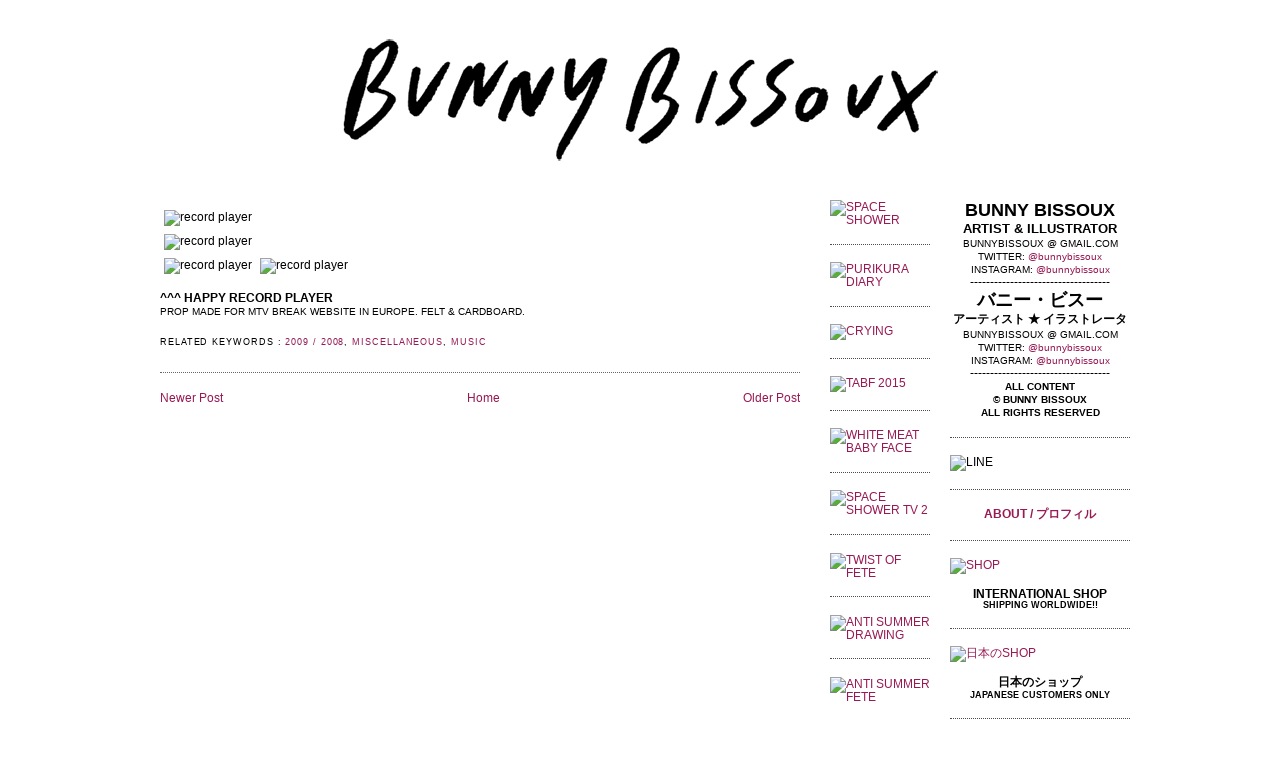

--- FILE ---
content_type: text/html; charset=UTF-8
request_url: http://www.bunnybissouxart.com/2010/01/happy-record-player-prop-made-for-mtv.html
body_size: 11692
content:
<!DOCTYPE html>
<html xmlns='http://www.w3.org/1999/xhtml' xmlns:b='http://www.google.com/2005/gml/b' xmlns:data='http://www.google.com/2005/gml/data' xmlns:expr='http://www.google.com/2005/gml/expr'>
<head>
<link href='https://www.blogger.com/static/v1/widgets/55013136-widget_css_bundle.css' rel='stylesheet' type='text/css'/>
<meta content='text/html; charset=UTF-8' http-equiv='Content-Type'/>
<meta content='blogger' name='generator'/>
<link href='http://www.bunnybissouxart.com/favicon.ico' rel='icon' type='image/x-icon'/>
<link href='http://www.bunnybissouxart.com/2010/01/happy-record-player-prop-made-for-mtv.html' rel='canonical'/>
<!--Can't find substitution for tag [blog.ieCssRetrofitLinks]-->
<link href='http://www.wonderleague.co.uk/aabbart/mtv4.jpg' rel='image_src'/>
<meta content='http://www.bunnybissouxart.com/2010/01/happy-record-player-prop-made-for-mtv.html' property='og:url'/>
<meta content='BUNNY BISSOUX ART' property='og:title'/>
<meta content='    ^^^ HAPPY RECORD PLAYER  PROP MADE FOR MTV BREAK WEBSITE IN EUROPE. FELT &amp; CARDBOARD.' property='og:description'/>
<meta content='https://lh3.googleusercontent.com/blogger_img_proxy/AEn0k_vXY2nBtT4V6tRzzKjuaql6e2pdrZWE37j-qkhme3lK4mQcQEQYQrYMQEKjCnEsWxVZimKOmmeKONt2zzMb-TC_ljaiGEQeARcsh9OR_WgTpXY=w1200-h630-p-k-no-nu' property='og:image'/>
<title>BUNNY BISSOUX ART</title>
<style id='page-skin-1' type='text/css'><!--
/*
-----------------------------------------------
Blogger Template Style
Name:		Minibox
Designer:	James William
URL:		www.2600degrees.com
Date:		26 May 2008
Based on:	Minima
By:			Douglas Bowman
Of:			www.stopdesign.com
----------------------------------------------- */
/* Variable definitions
====================
<Variable name="bgcolor" description="Page Background Color"
type="color" default="#135">
<Variable name="textcolor" description="Text Color"
type="color" default="#ccc">
<Variable name="linkcolor" description="Link Color"
type="color" default="#9bd">
<Variable name="pagetitlecolor" description="Title Color"
type="color" default="#eee">
<Variable name="descriptioncolor" description="Blog Description Color"
type="color" default="#79b">
<Variable name="titlecolor" description="Post Title Color"
type="color" default="#fc6">
<Variable name="bordercolor" description="Border Color"
type="color" default="#468">
<Variable name="sidebarcolor" description="Sidebar Title Color"
type="color" default="#579">
<Variable name="sidebartextcolor" description="Sidebar Text Color"
type="color" default="#ccc">
<Variable name="visitedlinkcolor" description="Visited Link Color"
type="color" default="#a7a">
<Variable name="bodyfont" description="Text Font"
type="font" default="normal normal 100% 'Trebuchet MS',Trebuchet,Verdana,Sans-serif">
<Variable name="headerfont" description="Sidebar Title Font"
type="font"
default="normal bold 78% 'Trebuchet MS',Trebuchet,Arial,Verdana,Sans-serif">
<Variable name="pagetitlefont" description="Blog Title Font"
type="font"
default="normal bold 200% 'Trebuchet MS',Trebuchet,Verdana,Sans-serif">
<Variable name="descriptionfont" description="Blog Description Font"
type="font"
default="normal normal 78% 'Trebuchet MS', Trebuchet, Verdana, Sans-serif">
<Variable name="postfooterfont" description="Post Footer Font"
type="font"
default="normal normal 78% 'Trebuchet MS', Trebuchet, Verdana, Sans-serif">
*/
#navbar {
height: 0px;
visibility: hidden;
display: none;
}
body {
background:#ffffff;
margin:0;
color:#000000;
font: x-small normal normal 90% 'Trebuchet MS',Trebuchet,Verdana,Sans-serif;
font-size/* */:/**/small;
font-size: /**/small;
text-align: center;
}
a:link {
color:#971A54;
text-decoration:none;
}
a:visited {
color:#6A143C;
text-decoration:none;
}
a:hover {
color:#4c4c4c;
text-decoration:underline;
}
a img {
border-width:0;
}
/* Header
-----------------------------------------------
*/
#header-wrapper {
width:978px;
margin:0 auto 10px;
}
#header-inner {
background-position: left;
margin-left: auto;
margin-right: auto;
}
#header {
margin: 5px;
text-align: left;
color:#000000;
}
#header h1 {
margin:5px 5px 0;
padding:15px 20px .25em;
line-height:1.2em;
text-transform:uppercase;
letter-spacing:.2em;
font: normal bold 200% 'Trebuchet MS',Trebuchet,Verdana,Sans-serif;
}
#header a {
color:#000000;
text-decoration:none;
}
#header a:hover {
color:#000000;
}
#header .description {
margin:0 5px 5px;
padding:0 20px 15px;
max-width:900px;
text-transform:uppercase;
letter-spacing:.2em;
line-height: 1.4em;
font: normal normal 78% 'Trebuchet MS', Trebuchet, Verdana, Sans-serif;
color: #000000;
}
#header img {
margin-left: auto;
margin-right: auto;
}
/* Outer-Wrapper
----------------------------------------------- */
#outer-wrapper {
width: 1000px;
margin: 0 auto;
padding: 10px 0px;
text-align: left;
font: normal normal 90% 'Trebuchet MS',Trebuchet,Verdana,Sans-serif;
}
#main-wrapper {
width: 640px;
margin: 0 10px 0;
}
#left-sidebar-wrapper {
width: 100px;
}
#right-sidebar-wrapper{
width: 180px;
}
#main-wrapper, #left-sidebar-wrapper, #right-sidebar-wrapper {
word-wrap: break-word; /* fix for long text breaking sidebar float in IE */
overflow: hidden;     /* fix for long non-text content breaking IE sidebar float */
}
#left-sidebar-wrapper, #main-wrapper {
float: left;
}
#right-sidebar-wrapper {
float: right;
}
.crosscol {
text-align: center;
margin: 10px;
}
/* Headings
----------------------------------------------- */
h2 {
margin:1.5em 0 .75em;
font:normal bold 78% 'Trebuchet MS',Trebuchet,Arial,Verdana,Sans-serif;
line-height: 1.4em;
text-transform:uppercase;
letter-spacing:.2em;
color:#000000;
}
/* Posts
-----------------------------------------------
*/
h2.date-header {
margin:1.5em 0 .5em;
}
.post-wrapper {
padding: 5px 10px;
}
.post {
margin:.5em 0 1.5em;
padding-bottom:1.5em;
border-bottom:1px dotted #666666
}
.post h3 {
margin:.25em 0 0;
padding:0 0 4px;
font-size:100%;
font-weight:normal;
line-height:1.4em;
color:#4c4c4c;
}
.post h3 a, .post h3 a:visited, .post h3 strong {
display:block;
text-decoration:none;
color:#4c4c4c;
font-weight:bold;
}
.post h3 strong, .post h3 a:hover {
color:#000000;
}
.post p {
margin:0 0 .75em;
line-height:1.6em;
}
.post-footer {
margin: .75em 0;
color:#000000;
text-transform:uppercase;
letter-spacing:.1em;
font: normal normal 78% 'Trebuchet MS', Trebuchet, Verdana, Sans-serif;
line-height: 1.4em;
}
.comment-link {
margin-left:.6em;
}
.post img {
padding:4px;
}
.post blockquote {
margin:1em 20px;
}
.post blockquote p {
margin:.75em 0;
}
/* Comments
----------------------------------------------- */
#comments h4 {
margin:1em 0;
font-weight: bold;
line-height: 1.4em;
text-transform:uppercase;
letter-spacing:.2em;
color: #000000;
}
#comments-block {
margin:1em 0 1.5em;
line-height:1.6em;
}
#comments-block .comment-author {
margin:.5em 0;
}
#comments-block .comment-body {
margin:.25em 0 0;
}
#comments-block .comment-footer {
margin:-.25em 0 2em;
line-height: 1.4em;
text-transform:uppercase;
letter-spacing:.1em;
}
#comments-block .comment-body p {
margin:0 0 .75em;
}
.deleted-comment {
font-style:italic;
color:gray;
}
.feed-links {
clear: both;
line-height: 2.5em;
}
#blog-pager-newer-link {
float: left;
}
#blog-pager-older-link {
float: right;
}
#blog-pager {
text-align: center;
}
/* Sidebar Content
----------------------------------------------- */
.left-sidebar-wrapper, .right-sidebar-wrapper  {
color: #999999;
line-height: 1.5em;
}
.sidebar {
padding: 5px 10px;
}
.sidebar ul {
list-style:none;
margin:0 0 0;
padding:0 0 0;
}
.sidebar li {
margin:0;
padding:0 0 .25em 15px;
text-indent:-15px;
line-height:1.5em;
}
.sidebar .widget, .main .widget {
border-bottom:1px dotted #4c4c4c;
margin:0 0 1.5em;
padding:0 0 1.5em;
}
.main .Blog {
border-bottom-width: 0;
}
/* Profile
----------------------------------------------- */
.profile-img {
float: left;
margin: 0 5px 5px 0;
padding: 4px;
}
.profile-data {
margin:0;
text-transform:uppercase;
letter-spacing:.1em;
font: normal normal 78% 'Trebuchet MS', Trebuchet, Verdana, Sans-serif;
color: #000000;
font-weight: bold;
line-height: 1.6em;
}
.profile-datablock {
margin:.5em 0 .5em;
}
.profile-textblock {
margin: 0.5em 0;
line-height: 1.6em;
}
.profile-link {
font: normal normal 78% 'Trebuchet MS', Trebuchet, Verdana, Sans-serif;
text-transform: uppercase;
letter-spacing: .1em;
}
/* Footer
----------------------------------------------- */
#footer {
width: 958px;
clear:both;
margin: 0 auto;
padding-top:15px;
line-height: 1.6em;
text-transform:uppercase;
letter-spacing:.1em;
text-align: center;
}
.fineprint {
font-size: 80%;
}
/** Page structure tweaks for layout editor wireframe */
body#layout #header {
margin-left: 0px;
margin-right: 0px;
}

--></style>
<link href='http://www.wonderleague.co.uk/aabbart/bk.png' rel='shortcut icon'/>
<link href='http://www.wonderleague.co.uk/aabbart/bk.png' rel='icon'/>
<link href='https://www.blogger.com/dyn-css/authorization.css?targetBlogID=4252818124536704917&amp;zx=4e46e838-b749-48ab-a604-45e86a7b07d5' media='none' onload='if(media!=&#39;all&#39;)media=&#39;all&#39;' rel='stylesheet'/><noscript><link href='https://www.blogger.com/dyn-css/authorization.css?targetBlogID=4252818124536704917&amp;zx=4e46e838-b749-48ab-a604-45e86a7b07d5' rel='stylesheet'/></noscript>
<meta name='google-adsense-platform-account' content='ca-host-pub-1556223355139109'/>
<meta name='google-adsense-platform-domain' content='blogspot.com'/>

</head>
<body>
<div class='navbar section' id='navbar'><div class='widget Navbar' data-version='1' id='Navbar1'><script type="text/javascript">
    function setAttributeOnload(object, attribute, val) {
      if(window.addEventListener) {
        window.addEventListener('load',
          function(){ object[attribute] = val; }, false);
      } else {
        window.attachEvent('onload', function(){ object[attribute] = val; });
      }
    }
  </script>
<div id="navbar-iframe-container"></div>
<script type="text/javascript" src="https://apis.google.com/js/platform.js"></script>
<script type="text/javascript">
      gapi.load("gapi.iframes:gapi.iframes.style.bubble", function() {
        if (gapi.iframes && gapi.iframes.getContext) {
          gapi.iframes.getContext().openChild({
              url: 'https://www.blogger.com/navbar/4252818124536704917?po\x3d8554075139518339465\x26origin\x3dhttp://www.bunnybissouxart.com',
              where: document.getElementById("navbar-iframe-container"),
              id: "navbar-iframe"
          });
        }
      });
    </script><script type="text/javascript">
(function() {
var script = document.createElement('script');
script.type = 'text/javascript';
script.src = '//pagead2.googlesyndication.com/pagead/js/google_top_exp.js';
var head = document.getElementsByTagName('head')[0];
if (head) {
head.appendChild(script);
}})();
</script>
</div></div>
<div id='outer-wrapper'><div id='wrap2'>
<!-- skip links for text browsers -->
<span id='skiplinks' style='display:none;'>
<a href='#main'>skip to main </a> |
<a href='#sidebar1'>skip to left sidebar</a>
<a href='#sidebar2'>skip to right sidebar</a>
</span>
<!-- start header-wrapper -->
<div id='header-wrapper'>
<div class='header section' id='header'><div class='widget Header' data-version='1' id='Header1'>
<div id='header-inner'>
<a href='http://www.bunnybissouxart.com/' style='display: block'>
<img alt='BUNNY BISSOUX ART' height='170px; ' id='Header1_headerimg' src='https://blogger.googleusercontent.com/img/b/R29vZ2xl/AVvXsEhkNeatUzu5WST1WQk6RgAcUFElQLFPOY4wbHBcKDn9iIEpCcTV8RgnTiqZFq4JTyRBGX5uY500-xdNQxR-1mnVX_KMAs6XXK7hYW3u9YhZI4wslTgvjmg39GwqY_Q3Cua0xi9kPm2NSLFR/s1600/bb-logo-2018.png' style='display: block' width='653px; '/>
</a>
</div>
</div></div>
</div>
<!-- end header-wrapper -->
<!-- start content-wrapper -->
<div id='content-wrapper'>
<!-- start crosscol-wrapper -->
<div id='crosscol-wrapper' style='crosscol'>
<div class='crosscol no-items section' id='crosscol'></div>
</div>
<!-- end crosscol-wrapper -->
<!-- start main-wrapper -->
<div class='post-wrapper' id='main-wrapper'>
<div class='main section' id='main'><div class='widget Blog' data-version='1' id='Blog1'>
<div class='blog-posts hfeed'>

          <div class="date-outer">
        

          <div class="date-posts">
        
<div class='post-outer'>
<div class='post hentry uncustomized-post-template' itemprop='blogPost' itemscope='itemscope' itemtype='http://schema.org/BlogPosting'>
<meta content='http://www.wonderleague.co.uk/aabbart/mtv4.jpg' itemprop='image_url'/>
<meta content='4252818124536704917' itemprop='blogId'/>
<meta content='8554075139518339465' itemprop='postId'/>
<a name='8554075139518339465'></a>
<div class='post-header'>
<div class='post-header-line-1'></div>
</div>
<div class='post-body entry-content' id='post-body-8554075139518339465' itemprop='description articleBody'>
<img alt="record player" src="http://www.wonderleague.co.uk/aabbart/mtv4.jpg" /><br />
<img alt="record player" src="http://www.wonderleague.co.uk/aabbart/mtv3.jpg" /><br />
<img alt="record player" src="http://www.wonderleague.co.uk/aabbart/mtv.jpg" /><img alt="record player" src="http://www.wonderleague.co.uk/aabbart/mtv2.jpg" /><br />
<br />
<b>^^^ HAPPY RECORD PLAYER</b><br />
<span style="font-size: x-small;">PROP MADE FOR MTV BREAK WEBSITE IN EUROPE. FELT &amp; CARDBOARD.</span>
<div style='clear: both;'></div>
</div>
<div class='post-footer'>
<div class='post-footer-line post-footer-line-1'>
<span class='post-author vcard'>
</span>
<span class='post-timestamp'>
</span>
<span class='post-comment-link'>
</span>
<span class='post-icons'>
</span>
<div class='post-share-buttons goog-inline-block'>
</div>
</div>
<div class='post-footer-line post-footer-line-2'>
<span class='post-labels'>
RELATED KEYWORDS :
<a href='http://www.bunnybissouxart.com/search/label/2009%20%2F%202008' rel='tag'>2009 / 2008</a>,
<a href='http://www.bunnybissouxart.com/search/label/MISCELLANEOUS' rel='tag'>MISCELLANEOUS</a>,
<a href='http://www.bunnybissouxart.com/search/label/MUSIC' rel='tag'>MUSIC</a>
</span>
</div>
<div class='post-footer-line post-footer-line-3'>
<span class='post-location'>
</span>
</div>
</div>
</div>
<div class='comments' id='comments'>
<a name='comments'></a>
</div>
</div>

        </div></div>
      
</div>
<div class='blog-pager' id='blog-pager'>
<span id='blog-pager-newer-link'>
<a class='blog-pager-newer-link' href='http://www.bunnybissouxart.com/2010/01/graduate-show-my-exhibition-as-part-of.html' id='Blog1_blog-pager-newer-link' title='Newer Post'>Newer Post</a>
</span>
<span id='blog-pager-older-link'>
<a class='blog-pager-older-link' href='http://www.bunnybissouxart.com/2010/01/stag-costume-owl-costume-handmade-from.html' id='Blog1_blog-pager-older-link' title='Older Post'>Older Post</a>
</span>
<a class='home-link' href='http://www.bunnybissouxart.com/'>Home</a>
</div>
<div class='clear'></div>
<div class='post-feeds'>
</div>
</div></div>
</div>
<!-- end main-wrapper -->
<!-- start left-sidebar-wrapper -->
<div class='sidebar' id='left-sidebar-wrapper'>
<div class='sidebar1 section' id='sidebar1'><div class='widget HTML' data-version='1' id='HTML139'>
<div class='widget-content'>
<a href="http://www.bunnybissouxart.com/2015/12/space-shower-tv.html"><img src="http://www.wonderleague.co.uk/aabbart/ss_wall_3_thumb.jpg" alt="SPACE SHOWER" /></a>
</div>
<div class='clear'></div>
</div><div class='widget HTML' data-version='1' id='HTML136'>
<div class='widget-content'>
<a href="http://www.bunnybissouxart.com/2015/10/girlstrend-magazine-vol.html"><img src="http://www.wonderleague.co.uk/aabbart/GT_puri_thumb.jpg" alt="PURIKURA DIARY" /></a>
</div>
<div class='clear'></div>
</div><div class='widget HTML' data-version='1' id='HTML134'>
<div class='widget-content'>
<a href="http://www.bunnybissouxart.com/2015/10/timeout-tokyo-magazine-crying.html"><img src="http://www.wonderleague.co.uk/aabbart/to_crying_web_thumb.jpg" alt="CRYING" /></a>
</div>
<div class='clear'></div>
</div><div class='widget HTML' data-version='1' id='HTML135'>
<div class='widget-content'>
<a href="http://www.bunnybissouxart.com/2015/09/tokyo-art-book-fair-2015.html"><img src="http://www.wonderleague.co.uk/aabbart/tabf2015_thumb.jpg" alt="TABF 2015" /></a>
</div>
<div class='clear'></div>
</div><div class='widget HTML' data-version='1' id='HTML137'>
<div class='widget-content'>
<a href="http://www.bunnybissouxart.com/2015/09/white-meat-baby-face.html"><img src="http://www.wonderleague.co.uk/aabbart/wmbf_web_thumb.jpg" alt="WHITE MEAT BABY FACE" /></a>
</div>
<div class='clear'></div>
</div><div class='widget HTML' data-version='1' id='HTML133'>
<div class='widget-content'>
<a href="http://www.bunnybissouxart.com/2015/09/space-shower-tv.html"><img src="http://www.wonderleague.co.uk/aabbart/ss_wall_2_thumb.jpg" alt="SPACE SHOWER TV 2" /></a>
</div>
<div class='clear'></div>
</div><div class='widget HTML' data-version='1' id='HTML132'>
<div class='widget-content'>
<a href="http://www.bunnybissouxart.com/2015/08/twist-of-fete.html"><img src="http://www.wonderleague.co.uk/aabbart/twistoffete_thumb.jpg" alt="TWIST OF FETE" /></a>
</div>
<div class='clear'></div>
</div><div class='widget HTML' data-version='1' id='HTML131'>
<div class='widget-content'>
<a href="http://www.bunnybissouxart.com/2015/08/anti-summer-drawing.html"><img src="http://www.wonderleague.co.uk/aabbart/anti_s_draw3_thumb.jpg" alt="ANTI SUMMER DRAWING" /></a>
</div>
<div class='clear'></div>
</div><div class='widget HTML' data-version='1' id='HTML128'>
<div class='widget-content'>
<a href="http://www.bunnybissouxart.com/2015/11/anti-summer-fete.html"><img src="http://www.wonderleague.co.uk/aabbart/antisummerfete_thumb.jpg" alt="ANTI SUMMER FETE" /></a>
</div>
<div class='clear'></div>
</div><div class='widget HTML' data-version='1' id='HTML129'>
<div class='widget-content'>
<a href="http://www.bunnybissouxart.com/2015/07/crystal-palms-mall.html"><img src="http://www.wonderleague.co.uk/aabbart/crystalpalmsmall_thumb.jpg" alt="CRYSTAL PALMS MALL" /></a>
</div>
<div class='clear'></div>
</div><div class='widget HTML' data-version='1' id='HTML126'>
<div class='widget-content'>
<a href="http://www.bunnybissouxart.com/2015/07/sports-day.html"><img src="http://www.wonderleague.co.uk/aabbart/sportsday_thumb.jpg" alt="sportsday" /></a>
</div>
<div class='clear'></div>
</div><div class='widget HTML' data-version='1' id='HTML125'>
<div class='widget-content'>
<a href="http://www.bunnybissouxart.com/2015/08/summer-diary.html"><img src="http://www.wonderleague.co.uk/aabbart/sketch_sum15_thumb.jpg" alt="sketch summer" /></a>
</div>
<div class='clear'></div>
</div><div class='widget HTML' data-version='1' id='HTML123'>
<div class='widget-content'>
<a href="http://www.bunnybissouxart.com/2015/05/sleepover.html"><img src="http://www.wonderleague.co.uk/aabbart/sleepover_thumb.jpg" alt="sleepover" /></a>
</div>
<div class='clear'></div>
</div><div class='widget HTML' data-version='1' id='HTML119'>
<div class='widget-content'>
<a href="http://www.bunnybissouxart.com/2015/03/mystery-meat-man.html"><img src="http://www.wonderleague.co.uk/aabbart/banger_mm_thumb.jpg" alt="mystery meat banger" /></a>
</div>
<div class='clear'></div>
</div><div class='widget HTML' data-version='1' id='HTML118'>
<div class='widget-content'>
<a href="http://www.bunnybissouxart.com/2015/02/wrasslin-main-event.html"><img src="http://www.wonderleague.co.uk/aabbart/hp_wras_me_thumb.jpg" alt="main event" /></a>
</div>
<div class='clear'></div>
</div><div class='widget HTML' data-version='1' id='HTML117'>
<div class='widget-content'>
<a href="http://www.bunnybissouxart.com/2015/02/wrasslin-hodgepodge.html"><img src="http://www.wonderleague.co.uk/aabbart/hp_wras_thumb.jpg" alt="wrasslin hodgepodge" /></a>
</div>
<div class='clear'></div>
</div><div class='widget HTML' data-version='1' id='HTML120'>
<div class='widget-content'>
<a href="http://www.bunnybissouxart.com/2015/02/wrasslin-clubhouse.html"><img src="http://www.wonderleague.co.uk/aabbart/hp_wras_clubhouse_thumb.jpg" alt="clubhouse" /></a>
</div>
<div class='clear'></div>
</div><div class='widget HTML' data-version='1' id='HTML115'>
<div class='widget-content'>
<a href="http://www.bunnybissouxart.com/2014/11/papelook-winter-story.html"><img src="http://www.wonderleague.co.uk/aabbart/ppl_ws_thumb.jpg" alt="winter story" /></a>
</div>
<div class='clear'></div>
</div><div class='widget HTML' data-version='1' id='HTML114'>
<div class='widget-content'>
<a href="http://www.bunnybissouxart.com/2014/12/yen60summer.html"><img src="http://www.wonderleague.co.uk/aabbart/yen74_thumb.jpg" alt="yen issue 74" /></a>
</div>
<div class='clear'></div>
</div><div class='widget HTML' data-version='1' id='HTML113'>
<div class='widget-content'>
<a href="http://www.bunnybissouxart.com/2014/11/thank-you-ax-last-party-artwork-for.html"><img src="http://www.wonderleague.co.uk/aabbart/sl_ax_dvd_inside_thumb.jpg" alt="shakalabbits dvd" /></a>
</div>
<div class='clear'></div>
</div><div class='widget HTML' data-version='1' id='HTML112'>
<div class='widget-content'>
<a href="http://www.bunnybissouxart.com/2014/11/lazy-oaf-tokyo-takeover-tokyo-city.html"><img src="http://www.wonderleague.co.uk/aabbart/tokyo_detail_thumb.jpg" alt="lazy oaf tokyo" /></a>
</div>
<div class='clear'></div>
</div><div class='widget HTML' data-version='1' id='HTML111'>
<div class='widget-content'>
<a href="http://www.bunnybissouxart.com/2014/11/lazy-oaf-tokyo-takeover-sticker-set.html"><img src="http://www.wonderleague.co.uk/aabbart/lo_sticker_thumb.jpg" alt="lazy oaf stickers" /></a>
</div>
<div class='clear'></div>
</div><div class='widget HTML' data-version='1' id='HTML110'>
<div class='widget-content'>
<a href="http://www.bunnybissouxart.com/2014/11/thank-you-ax-last-party-cover-artwork.html"><img src="http://www.wonderleague.co.uk/aabbart/sl_ax_dvd_thumb.jpg" alt="thank you ax last party" /></a>
</div>
<div class='clear'></div>
</div><div class='widget HTML' data-version='1' id='HTML109'>
<div class='widget-content'>
<a href="http://www.bunnybissouxart.com/2014/10/papelook-mostly-ghostly.html"><img src="http://www.wonderleague.co.uk/aabbart/ppl_mg_thumb.jpg" alt="mostly ghostly" /></a>
</div>
<div class='clear'></div>
</div><div class='widget HTML' data-version='1' id='HTML103'>
<div class='widget-content'>
<a href="http://www.bunnybissouxart.com/2014/08/members-of-nwo-illustration-for.html"><img src="http://www.wonderleague.co.uk/aabbart/ssp_nwo_thumb.jpg" alt="shooting star nwo" /></a>
</div>
<div class='clear'></div>
</div><div class='widget HTML' data-version='1' id='HTML108'>
<div class='widget-content'>
<a href="http://www.bunnybissouxart.com/2014/09/2-purikura-hontou-vol_22.html"><img src="http://www.wonderleague.co.uk/aabbart/ph2_thumb.jpg" alt="purikura hontou 2" /></a>
</div>
<div class='clear'></div>
</div><div class='widget HTML' data-version='1' id='HTML107'>
<div class='widget-content'>
<a href="http://www.bunnybissouxart.com/2014/09/stickers.html"><img src="http://www.wonderleague.co.uk/aabbart/bbsticker_thumb.jpg" alt="stickers" /></a>
</div>
<div class='clear'></div>
</div><div class='widget HTML' data-version='1' id='HTML106'>
<div class='widget-content'>
<a href="http://www.bunnybissouxart.com/2014/09/tokyo-art-book-fair-2014-19-21.html"><img src="http://www.wonderleague.co.uk/aabbart/tabf_14_thumb.jpg" alt="tokyo art book fair 2014" /></a>
</div>
<div class='clear'></div>
</div><div class='widget HTML' data-version='1' id='HTML105'>
<div class='widget-content'>
<a href="http://www.bunnybissouxart.com/2014/09/diary-letter-set-handmade-letter-sets-6.html"><img src="http://www.wonderleague.co.uk/aabbart/letter_thumb.jpg" alt="letterset" /></a>
</div>
<div class='clear'></div>
</div><div class='widget HTML' data-version='1' id='HTML104'>
<div class='widget-content'>
<a href="http://www.bunnybissouxart.com/2014/09/2-purikura-hontou-vol.html"><img src="http://www.wonderleague.co.uk/aabbart/ph2poster_thumb.jpg" alt="purikura hontou 2 poster" /></a>
</div>
<div class='clear'></div>
</div><div class='widget HTML' data-version='1' id='HTML95'>
<div class='widget-content'>
<a href="http://www.bunnybissouxart.com/2014/08/shakalabbits-goods.html"><img src="http://www.wonderleague.co.uk/aabbart/shaka_torihada_thumb.jpg" alt="shakalabbits torihada" /></a>
</div>
<div class='clear'></div>
</div><div class='widget HTML' data-version='1' id='HTML93'>
<div class='widget-content'>
<a href="http://www.bunnybissouxart.com/2014/08/j-pop-feature-illustrations-and-design.html"><img src="http://www.wonderleague.co.uk/aabbart/jpop405_thumb.jpg" alt="JPOP 405" /></a>
</div>
<div class='clear'></div>
</div><div class='widget HTML' data-version='1' id='HTML92'>
<div class='widget-content'>
<a href="http://www.bunnybissouxart.com/2014/05/shakalabbits-concert-goods-shakalabbits.html"><img src="http://www.wonderleague.co.uk/aabbart/shaka_goods_thumb.jpg" alt="SHAKALABBITS GOODS" /></a>
</div>
<div class='clear'></div>
</div><div class='widget HTML' data-version='1' id='HTML91'>
<div class='widget-content'>
<a href="http://www.bunnybissouxart.com/2014/05/in-dreams.html"><img src="http://www.wonderleague.co.uk/aabbart/pl_id_thumb.jpg" alt="PAPELOOK IN DREAMS" /></a>
</div>
<div class='clear'></div>
</div><div class='widget HTML' data-version='1' id='HTML89'>
<div class='widget-content'>
<a href="http://www.bunnybissouxart.com/2014/04/blitz-comic-comic-strip-created-for.html"><img src="http://www.wonderleague.co.uk/aabbart/blitz_thumb.jpg" alt="BLITZ COMIC" /></a>
</div>
<div class='clear'></div>
</div><div class='widget HTML' data-version='1' id='HTML88'>
<div class='widget-content'>
<a href="http://www.bunnybissouxart.com/2014/04/bunny-bissouxs-guide-to-purikura.html"><img src="http://www.wonderleague.co.uk/aabbart/lo_pk_thumb.jpg" alt="LAZY OAF MAGAZINE" /></a>
</div>
<div class='clear'></div>
</div><div class='widget HTML' data-version='1' id='HTML87'>
<div class='widget-content'>
<a href="http://www.bunnybissouxart.com/2014/04/yankee-nichokenju-ibushi-kota.html"><img src="http://www.wonderleague.co.uk/aabbart/salt_thumb.jpg" alt="SALT ZINE" /></a>
</div>
<div class='clear'></div>
</div><div class='widget HTML' data-version='1' id='HTML86'>
<div class='widget-content'>
<a href="http://www.bunnybissouxart.com/2014/04/yendailyrituals.html"><img src="http://www.wonderleague.co.uk/aabbart/yen_dr_thumb.jpg" alt="YEN DAILY RITUALS" /></a>
</div>
<div class='clear'></div>
</div><div class='widget HTML' data-version='1' id='HTML85'>
<div class='widget-content'>
<a href="http://www.bunnybissouxart.com/2014/03/shakalabbits-cd-artwork-album-artwork.html"><img src="http://www.wonderleague.co.uk/aabbart/sl_cover_thumb.jpg" alt="SHAKALABBITS CD COVER" /></a>
</div>
<div class='clear'></div>
</div><div class='widget HTML' data-version='1' id='HTML83'>
<div class='widget-content'>
<a href="http://www.bunnybissouxart.com/2014/02/girls-trend-i-p-full-illustration-detail.html"><img src="http://www.wonderleague.co.uk/aabbart/ihp_thumb.jpg" alt="GIRLS TREND - I &#9829; P " /></a>
</div>
<div class='clear'></div>
</div><div class='widget HTML' data-version='1' id='HTML82'>
<div class='widget-content'>
<a href="http://www.bunnybissouxart.com/2013/09/purikura-hontou-zine-56-pages-b6-size.html"><img src="http://www.wonderleague.co.uk/aabbart/pp_phthumb.jpg" alt="PURIKURA HONTOU" /></a>
</div>
<div class='clear'></div>
</div><div class='widget HTML' data-version='1' id='HTML80'>
<div class='widget-content'>
<a href="http://www.bunnybissouxart.com/2013/09/tokyo-art-book-fair-2013-21-23.html"><img src="http://www.wonderleague.co.uk/aabbart/tab13_thumb.jpg" alt="TOKYO ART BOOK FAIR 2013" /></a>
</div>
<div class='clear'></div>
</div><div class='widget HTML' data-version='1' id='HTML81'>
<div class='widget-content'>
<a href="http://www.bunnybissouxart.com/2013/11/pages-purikura-hontou-zine-56-pages-b6.html"><img src="http://www.wonderleague.co.uk/aabbart/pp_ph_spread_thumb.jpg" alt="PURIKURA HONTOU" /></a>
</div>
<div class='clear'></div>
</div><div class='widget HTML' data-version='1' id='HTML74'>
<div class='widget-content'>
<a href="http://www.bunnybissouxart.com/2013/04/jungle-penmarker-on-paper-a1a0-offsize_2.html"><img src="http://www.wonderleague.co.uk/aabbart/house_web_thumb.jpg" alt="HOUSE" /></a>
</div>
<div class='clear'></div>
</div><div class='widget HTML' data-version='1' id='HTML78'>
<div class='widget-content'>
<a href="http://www.bunnybissouxart.com/2013/02/decemeberdiary.html"><img src="http://www.wonderleague.co.uk/aabbart/didec_thumb.jpg" alt="DECEMBER DIARY" /></a>
</div>
<div class='clear'></div>
</div><div class='widget HTML' data-version='1' id='HTML76'>
<div class='widget-content'>
<a href="http://www.bunnybissouxart.com/2013/01/new-years-eve-kohaku-live-drawing.html"><img src="http://www.wonderleague.co.uk/aabbart/kohaku_thumb.jpg" alt="KOHAKU LIVE DRAWING" /></a>
</div>
<div class='clear'></div>
</div><div class='widget HTML' data-version='1' id='HTML79'>
<div class='widget-content'>
<a href="http://www.bunnybissouxart.com/2013/09/powder-pink-magic-zine-zine-exhibition.html"><img src="http://www.wonderleague.co.uk/aabbart/ppm_zi_thumb.jpg" alt="POWDER PINK MAGIC ZINE" /></a>
</div>
<div class='clear'></div>
</div><div class='widget HTML' data-version='1' id='HTML72'>
<div class='widget-content'>
<a href="http://www.bunnybissouxart.com/2012/10/celebrating-10-years-of-supersonic.html"><img src="http://www.wonderleague.co.uk/aabbart/ss_w3_thumb.jpg" alt="SUPERSONIC WELL WISHES THUMBNAIL" /></a>
</div>
<div class='clear'></div>
</div><div class='widget HTML' data-version='1' id='HTML71'>
<div class='widget-content'>
<a href="http://www.bunnybissouxart.com/2012/10/beorn-mund-contribution-for-outcrowd.html"><img src="http://www.wonderleague.co.uk/aabbart/beronmund2_thumb.jpg" alt="BEORNMUND THUMBNAIL" /></a>
</div>
<div class='clear'></div>
</div><div class='widget HTML' data-version='1' id='HTML68'>
<div class='widget-content'>
<a href="http://www.bunnybissouxart.com/2012/09/key-bored-pen-on-paper.html"><img src="http://www.wonderleague.co.uk/aabbart/ppm1_thumb.jpg" alt="KEYBORED" /></a>
</div>
<div class='clear'></div>
</div><div class='widget HTML' data-version='1' id='HTML67'>
<div class='widget-content'>
<a href="http://www.bunnybissouxart.com/2012/09/click-below-for-full-wall-view-powder.html"><img src="http://www.wonderleague.co.uk/aabbart/wall2_thumb.jpg" alt="PPM WALL THUMBNAIL" /></a>
</div>
<div class='clear'></div>
</div><div class='widget HTML' data-version='1' id='HTML63'>
<div class='widget-content'>
<a href="http://www.bunnybissouxart.com/2012/09/businesscard.html"><img src="http://www.wonderleague.co.uk/aabbart/buscard_thumb.jpg" alt="BUSINESS CARD THUMBNAIL" /></a>
</div>
<div class='clear'></div>
</div><div class='widget HTML' data-version='1' id='HTML73'>
<div class='widget-content'>
<a href="http://www.bunnybissouxart.com/2012/09/realwitches.html"><img src="http://www.wonderleague.co.uk/aabbart/rwdwb640_thumb.jpg" alt="REAL WITCHES DONT WEAR THUMBNAIL" /></a>
</div>
<div class='clear'></div>
</div><div class='widget HTML' data-version='1' id='HTML66'>
<div class='widget-content'>
<a href="http://www.bunnybissouxart.com/2012/09/powder-pink-magic-opening-party-opening.html"><img src="http://www.wonderleague.co.uk/aabbart/ppmop1_thumb.jpg" alt="PPM OPENING PARTY THUMBNAIL" /></a>
</div>
<div class='clear'></div>
</div><div class='widget HTML' data-version='1' id='HTML65'>
<div class='widget-content'>
<a href="http://www.bunnybissouxart.com/2012/09/various-1-pen-on-paper.html"><img src="http://www.wonderleague.co.uk/aabbart/ppp1_thumb.jpg" alt="PPM DRAWING THUMBNAIL" /></a>
</div>
<div class='clear'></div>
</div><div class='widget HTML' data-version='1' id='HTML64'>
<div class='widget-content'>
<a href="http://www.bunnybissouxart.com/2012/08/powder-pink-magic-solo-exhibition-at.html"><img src="http://www.wonderleague.co.uk/aabbart/ppe_thumb.jpg" alt="PPM EXHIBITION THUMBNAIL" /></a>
</div>
<div class='clear'></div>
</div><div class='widget HTML' data-version='1' id='HTML60'>
<div class='widget-content'>
<a href="http://www.bunnybissouxart.com/2012/08/powderpinkmagicflyer.html"><img src="http://www.wonderleague.co.uk/aabbart/ppmflyerthumb.jpg" alt="PPM THUMBNAIL" /></a>
</div>
<div class='clear'></div>
</div><div class='widget HTML' data-version='1' id='HTML61'>
<div class='widget-content'>
<a href="http://www.bunnybissouxart.com/2012/07/powderpinkmagicflyer.html"><img src="http://www.wonderleague.co.uk/aabbart/haloosethumb.jpg" alt="HANG LOOSE THUMBNAIL" /></a>
</div>
<div class='clear'></div>
</div><div class='widget HTML' data-version='1' id='HTML59'>
<div class='widget-content'>
<a href="http://www.bunnybissouxart.com/2012/01/cry-animated-gif.html"><img src="http://www.wonderleague.co.uk/aabbart/crythumb.jpg" alt="CRY THUMBNAIL" /></a>
</div>
<div class='clear'></div>
</div><div class='widget HTML' data-version='1' id='HTML58'>
<div class='widget-content'>
<a href="http://www.bunnybissouxart.com/2011/07/keito-originally-printed-in-ikemen.html"><img src="http://www.wonderleague.co.uk/aabbart/jj2ike2thumb.jpg" alt="KEITO" /></a>
</div>
<div class='clear'></div>
</div><div class='widget HTML' data-version='1' id='HTML52'>
<div class='widget-content'>
<a href="http://www.bunnybissouxart.com/2011/06/home-of-metal-family-tree-wall-size.html"><img src="http://www.wonderleague.co.uk/aabbart/hhom_thumb.jpg" alt="HOM EXHIBIT THUMBNAIL" /></a>
</div>
<div class='clear'></div>
</div><div class='widget HTML' data-version='1' id='HTML48'>
<div class='widget-content'>
<a href="http://www.bunnybissouxart.com/2011/03/birmingham-zine-festival-logo-identity.html"><img src="http://www.wonderleague.co.uk/aabbart/bzfthumb.jpg" alt="ZINE FEST THUMBNAIL" /></a>
</div>
<div class='clear'></div>
</div><div class='widget HTML' data-version='1' id='HTML47'>
<div class='widget-content'>
<a href="http://www.bunnybissouxart.com/2011/03/get-puppy-smart-puppies-2-handmade.html"><img src="http://www.wonderleague.co.uk/aabbart/gpsthumb.jpg" alt="PUPPY" /></a>
</div>
<div class='clear'></div>
</div><div class='widget HTML' data-version='1' id='HTML46'>
<div class='widget-content'>
<a href="http://www.bunnybissouxart.com/2010/12/sega-crushes-produced-for-another.html"><img src="http://www.wonderleague.co.uk/aabbart/scthumb.jpg" alt="SEGA CRUSHES THUMBNAIL" /></a>
</div>
<div class='clear'></div>
</div><div class='widget HTML' data-version='1' id='HTML45'>
<div class='widget-content'>
<a href="http://www.bunnybissouxart.com/2010/11/kittys-room-happy-birthday-to-very-very.html"><img src="http://www.wonderleague.co.uk/aabbart/krthumb.jpg" alt="KITTY'S ROOM THUMBNAIL" /></a>
</div>
<div class='clear'></div>
</div><div class='widget HTML' data-version='1' id='HTML44'>
<div class='widget-content'>
<a href="http://www.bunnybissouxart.com/2010/11/pool-ghoul-belated-happy-halloween-2010.html"><img src="http://www.wonderleague.co.uk/aabbart/pgthumb.jpg" alt="POOL GHOUL THUMBNAIL" /></a>
</div>
<div class='clear'></div>
</div><div class='widget HTML' data-version='1' id='HTML43'>
<div class='widget-content'>
<a href="http://www.bunnybissouxart.com/2010/10/crush-club-alternate-color-version.html"><img src="http://www.wonderleague.co.uk/ccthumb.jpg" alt="CRUSH CLUB THUMBNAIL" /></a>
</div>
<div class='clear'></div>
</div><div class='widget HTML' data-version='1' id='HTML42'>
<div class='widget-content'>
<a href="http://www.bunnybissouxart.com/2010/10/supersonic-t-shirt-2010-supersonic.html"><img src="http://www.wonderleague.co.uk/aabbart/sssthumb.jpg" alt="SUPERSONIC SHIRT THUMBNAIL" /></a>
</div>
<div class='clear'></div>
</div><div class='widget HTML' data-version='1' id='HTML26'>
<div class='widget-content'>
<a href="http://www.bunnybissouxart.com/2010/08/secret-handshake-artwork-artwork-motifs.html"><img src="http://www.wonderleague.co.uk/aabbart/nadthumb.jpg" alt="NIGHT &amp; DAY THUMBNAIL" /></a>
</div>
<div class='clear'></div>
</div><div class='widget HTML' data-version='1' id='HTML28'>
<div class='widget-content'>
<a href="http://www.bunnybissouxart.com/2010/01/wrestling-drawn-live-drawn-in-real-time.html"><img src="http://www.wonderleague.co.uk/aabbart/ppvthumb.jpg" alt="/WRESTLING DRAWN THUMBNAIL" /></a>
</div>
<div class='clear'></div>
</div><div class='widget HTML' data-version='1' id='HTML31'>
<div class='widget-content'>
<a href="http://www.bunnybissouxart.com/2010/01/pet-show-set-part-of-pet-show.html"><img src="http://www.wonderleague.co.uk/aabbart/pspthumb.jpg" alt="/PET SHOW THUMBNAIL" /></a>
</div>
<div class='clear'></div>
</div><div class='widget HTML' data-version='1' id='HTML5'>
<div class='widget-content'>
<a href="http://bunnybissouxart.blogspot.com/2010/01/corpse-paint-creatures-a2-sized.html"><img src="http://www.wonderleague.co.uk/aabbart/corpsthumb.jpg" alt="CORPSEPRINT THUMBNAIL" /></a>
</div>
<div class='clear'></div>
</div><div class='widget HTML' data-version='1' id='HTML17'>
<div class='widget-content'>
<a href="http://www.bunnybissouxart.com/2010/01/home-of-metal-map-commissioned-by.html"><img src="http://www.wonderleague.co.uk/aabbart/homthumb.jpg" alt="HOME OF METAL THUMBNAIL" /></a>
</div>
<div class='clear'></div>
</div><div class='widget HTML' data-version='1' id='HTML27'>
<div class='widget-content'>
<a href="http://www.bunnybissouxart.com/2010/01/wrestling-heavyweight-champions-poster.html"><img src="http://www.wonderleague.co.uk/aabbart/wrsthumb.jpg" alt="HEAVYWEIGHT CHAMPS THUMBNAIL" /></a>
</div>
<div class='clear'></div>
</div><div class='widget HTML' data-version='1' id='HTML9'>
<div class='widget-content'>
<a href="http://bunnybissouxart.blogspot.com/2010/01/altzombie-jezus-srchttpwww.html"><img src="http://www.wonderleague.co.uk/aabbart/tullythumb.jpg" alt="/TULLY THUMBNAIL" /></a>
</div>
<div class='clear'></div>
</div><div class='widget HTML' data-version='1' id='HTML23'>
<div class='widget-content'>
<a href="http://www.bunnybissouxart.com/2010/01/map-of-hair-metal-map-charts-movement.html"><img src="http://www.wonderleague.co.uk/aabbart/mmthumb.jpg" alt="MAP OF HAIR METAL THUMBNAIL" /></a>
</div>
<div class='clear'></div>
</div><div class='widget HTML' data-version='1' id='HTML12'>
<div class='widget-content'>
<a href="http://www.bunnybissouxart.com/2010/01/ravishing-rick-rude.html"><img src="http://www.wonderleague.co.uk/aabbart/rickthumb.jpg" alt="RICK RUDE THUMBNAIL" /></a>
</div>
<div class='clear'></div>
</div></div>
</div>
<!-- spacer for skins that want sidebar and main to be the same height-->
<!-- end left-sidebar-wrapper -->
<!-- start right-sidebar-wrapper -->
<div class='sidebar' id='right-sidebar-wrapper'>
<div class='sidebar2 section' id='sidebar2'><div class='widget HTML' data-version='1' id='HTML6'>
<div class='widget-content'>
<div style="text-align: center;"><span style="font-weight: bold;font-size:large;">BUNNY BISSOUX</span><span =""  style="font-size:small;"><br /></span><span style="font-weight: bold;font-size:small;">ARTIST &amp; ILLUSTRATOR</span><br />
<span style="font-size:x-small;">BUNNYBISSOUX @ GMAIL.COM</span><br /><span style="font-size:x-small;">TWITTER:</span><span style="font-size:x-small;color:black;"> <a href="http://www.twitter.com/bunnybissoux" target="_blank">@bunnybissoux</a></span><br />
<span style="font-size:x-small;">INSTAGRAM:</span><span style="font-size:x-small;color:black;"> <a href="http://www.instagram.com/bunnybissoux" target="_blank">@bunnybissoux</a></span><br />-----------------------------------<br />
<div style="text-align: center;"><span style="font-weight: bold;font-size:large;">バニー&#12539;ビスー</span><span =""  style="font-size:small;"><br /></span><span style="font-weight: bold;font-size:xsmall;">アーティスト &#9733; イラストレータ</span><br />
<span style="font-size:x-small;">BUNNYBISSOUX @ GMAIL.COM</span><br /><span style="font-size:x-small;">TWITTER:</span><span style="font-size:x-small;color:black;"> <a href="http://www.twitter.com/bunnybissoux" target="_blank">@bunnybissoux</a></span><br />
<span style="font-size:x-small;">INSTAGRAM:</span><span style="font-size:x-small;color:black;"> <a href="http://www.instagram.com/bunnybissoux" target="_blank">@bunnybissoux</a></span><br />-----------------------------------<br /><span =""  style="font-size:x-small;"><b>ALL CONTENT</b></span><br /><span =""  style="font-size:x-small;"><b>&#169; BUNNY BISSOUX</b></span></div><div style="text-align: center;"><span =""   style=";font-size:x-small;"><b><span>ALL RIGHTS RESERVED</span></b></span><span =""    style="font-family:&quot;;font-size:x-small;color:black;"><b> </b></span></div></div>
</div>
<div class='clear'></div>
</div><div class='widget HTML' data-version='1' id='HTML38'>
<div class='widget-content'>
<img src="http://www.wonderleague.co.uk/aabbart/line.jpg" alt="LINE" />
</div>
<div class='clear'></div>
</div><div class='widget HTML' data-version='1' id='HTML39'>
<div class='widget-content'>
<center style="font-weight: bold; color: rgb(0, 0, 0);"><a href="http://www.bunnybissouxart.com/1996/02/bunnybio.html">ABOUT / プロフィル</a></center>
</div>
<div class='clear'></div>
</div><div class='widget HTML' data-version='1' id='HTML41'>
<div class='widget-content'>
<a href="http://www.bunnybissoux.bigcartel.com/" target="blank"><img alt="SHOP" src="http://www.wonderleague.co.uk/aabbart/wsn_shop.jpg" / /></a><br /><br /><center style="color: rgb(0 , 0 , 0); font-weight: bold;">INTERNATIONAL SHOP</center><center style="color: rgb(0 , 0 , 0); font-weight: bold; font-size: xx-small ">SHIPPING WORLDWIDE!!</center>
</div>
<div class='clear'></div>
</div><div class='widget HTML' data-version='1' id='HTML140'>
<div class='widget-content'>
<a href="http://www.bunnybissoux.thebase.in/" target="blank"><img alt="日本のSHOP" src="http://www.wonderleague.co.uk/aabbart/wsn_japshop.jpg" / /></a><br /><br /><center style="color: rgb(0 , 0 , 0); font-weight: bold;">日本のショップ</center><center style="color: rgb(0 , 0 , 0); font-weight: bold; font-size: xx-small  ">JAPANESE CUSTOMERS ONLY</center>
</div>
<div class='clear'></div>
</div><div class='widget HTML' data-version='1' id='HTML141'>
<div class='widget-content'>
<a href="https://www.instagram.com/bunnybissoux" target="blank"><img src="http://www.wonderleague.co.uk/aabbart/wsn_insta.jpg" alt="INSTAGRAM" /></a>

<center style="font-weight: bold; color: rgb(0, 0, 0);">インスタグラム</center>
</div>
<div class='clear'></div>
</div><div class='widget HTML' data-version='1' id='HTML142'>
<div class='widget-content'>
<a href="https://www.twitter.com/bunnybissoux" target="blank"><img src="http://www.wonderleague.co.uk/aabbart/wsn_twitter.jpg" alt="TWITTER" /></a>

<center style="font-weight: bold; color: rgb(0, 0, 0);">ツイッター</center>
</div>
<div class='clear'></div>
</div><div class='widget HTML' data-version='1' id='HTML144'>
<div class='widget-content'>
<img src="http://www.wonderleague.co.uk/aabbart/line.jpg" alt="LINE" />
</div>
<div class='clear'></div>
</div>
<div class='widget HTML' data-version='1' id='HTML130'>
<div class='widget-content'>
<a href="http://www.bunnybissouxart.com/2015/08/anti-summer-goods.html"><img src="http://www.wonderleague.co.uk/aabbart/antisummergoods1_big_thumb.jpg" alt="ANTI SUMMER GOODS" /></a>
</div>
<div class='clear'></div>
</div><div class='widget HTML' data-version='1' id='HTML127'>
<div class='widget-content'>
<a href="http://www.bunnybissouxart.com/2015/07/sports-day.html"><img src="http://www.wonderleague.co.uk/aabbart/sportsday_big_thumb.jpg" alt="SPORTSDAY" /></a>
</div>
<div class='clear'></div>
</div><div class='widget HTML' data-version='1' id='HTML124'>
<div class='widget-content'>
<a href="http://www.bunnybissouxart.com/2015/06/supersonic-2015.html"><img src="http://www.wonderleague.co.uk/aabbart/supersonic15_big_thumb.jpg" alt="SUPERSONIC 2015" /></a>
</div>
<div class='clear'></div>
</div><div class='widget HTML' data-version='1' id='HTML122'>
<div class='widget-content'>
<a href="http://www.bunnybissouxart.com/2015/05/space-shower-tv.html"><img src="http://www.wonderleague.co.uk/aabbart/ss_wall_1_big_thumb.jpg" alt="SPACE SHOWER" /></a>
</div>
<div class='clear'></div>
</div><div class='widget HTML' data-version='1' id='HTML121'>
<div class='widget-content'>
<a href="http://www.bunnybissouxart.com/2015/05/the-throttle.html"><img src="http://www.wonderleague.co.uk/aabbart/throttle_full_big_thumb.jpg" alt="THROTTLE" /></a>
</div>
<div class='clear'></div>
</div><div class='widget HTML' data-version='1' id='HTML116'>
<div class='widget-content'>
<a href="http://www.bunnybissouxart.com/2014/11/thank-you-ax-last-party-artwork-for.html"><img src="http://www.wonderleague.co.uk/aabbart/sl_ax_dvd_inside_bigthumb.jpg" alt="shakalabbits dvd" /></a>
</div>
<div class='clear'></div>
</div><div class='widget HTML' data-version='1' id='HTML94'>
<div class='widget-content'>
<a href="http://www.bunnybissouxart.com/2014/08/ymo-momoe-yamaguchi-illustration.html"><img src="http://www.wonderleague.co.uk/aabbart/jpop_ymo_big_thumb.jpg" alt="YMO" /></a>
</div>
<div class='clear'></div>
</div><div class='widget HTML' data-version='1' id='HTML98'>
<div class='widget-content'>
<a href="http://www.bunnybissouxart.com/2014/06/springdiary.html"><img src="http://www.wonderleague.co.uk/aabbart/diary_jun_big_thumb.jpg" alt="SPRING DIARY" /></a>
</div>
<div class='clear'></div>
</div><div class='widget HTML' data-version='1' id='HTML102'>
<div class='widget-content'>
<a href="http://www.bunnybissouxart.com/2014/03/shakalabbits-cd-artwork-album-artwork.html"><img src="http://www.wonderleague.co.uk/aabbart/sl_cd_big_thumb.jpg" alt="SHAKALABBITS CD" /></a>
</div>
<div class='clear'></div>
</div><div class='widget HTML' data-version='1' id='HTML99'>
<div class='widget-content'>
<a href="http://www.bunnybissouxart.com/2014/04/yendailyrituals.html"><img src="http://www.wonderleague.co.uk/aabbart/yen_dr_big_thumb.jpg" alt="YEN KEROUAC" /></a>
</div>
<div class='clear'></div>
</div><div class='widget HTML' data-version='1' id='HTML96'>
<div class='widget-content'>
<a href="http://www.bunnybissouxart.com/2014/02/girls-trend-i-p-full-illustration-detail.html"><img src="http://www.wonderleague.co.uk/aabbart/gt_ihp_big_thumb.jpg" alt="GIRLS TREND" /></a>
</div>
<div class='clear'></div>
</div><div class='widget HTML' data-version='1' id='HTML101'>
<div class='widget-content'>
<a href="http://www.bunnybissouxart.com/2013/09/purikura-hontou-zine-56-pages-b6-size.html"><img src="http://www.wonderleague.co.uk/aabbart/pp_ph_big_thumb.jpg" alt="PURIKURA HONTOU" /></a>
</div>
<div class='clear'></div>
</div><div class='widget HTML' data-version='1' id='HTML100'>
<div class='widget-content'>
<a href="http://www.bunnybissouxart.com/2013/10/what-to-see-and-do.html"><img src="http://www.wonderleague.co.uk/aabbart/yen_mask_big_thumb.jpg" alt="YEN ILLUSTRATIONS" /></a>
</div>
<div class='clear'></div>
</div><div class='widget HTML' data-version='1' id='HTML97'>
<div class='widget-content'>
<a href="http://www.bunnybissouxart.com/2013/09/tokyo-art-book-fair-2013-21-23.html"><img src="http://www.wonderleague.co.uk/aabbart/tab_big_thumb.jpg" alt="TOKYO ART BOOK FAIR 2013" /></a>
</div>
<div class='clear'></div>
</div><div class='widget HTML' data-version='1' id='HTML1'>
<div class='widget-content'>
<a href="http://www.bunnybissouxart.com/search/label/DRAWINGS%2FART"><img src="http://www.wonderleague.co.uk/aabbart/menu1.jpg" alt="/DRAWINGS" /></a>

<center style="font-weight: bold; color: rgb(0, 0, 0);">ドローイング&#65295;アート</center>
</div>
<div class='clear'></div>
</div><div class='widget HTML' data-version='1' id='HTML2'>
<div class='widget-content'>
<a href="http://www.bunnybissouxart.com/search/label/COMMERCIAL"><img src="http://www.wonderleague.co.uk/aabbart/menu2.jpg" alt="COMMERCIAL" /></a>
<br style="font-weight: bold; color: rgb(0, 0, 0);" /><center style="font-weight: bold; color: rgb(0, 0, 0);">コマーシャルワーク</center>
</div>
<div class='clear'></div>
</div><div class='widget HTML' data-version='1' id='HTML4'>
<div class='widget-content'>
<a href="http://www.bunnybissouxart.com/search/label/FABRIC%2FSEWN"><img src="http://www.wonderleague.co.uk/aabbart/menu3.jpg" alt="SEWN" /></a>

<center style="font-weight: bold; color: rgb(0, 0, 0);">コスチューム&#65295;ソーイング</center>
</div>
<div class='clear'></div>
</div><div class='widget HTML' data-version='1' id='HTML34'>
<div class='widget-content'>
<a href="http://www.bunnybissouxart.com/search/label/BOOKS%2FZINES"><img src="http://www.wonderleague.co.uk/aabbart/menu4.jpg" alt="ZINES" /></a>

<center style="font-weight: bold; color: rgb(0, 0, 0);">書籍&#65295;ジーン</center>
</div>
<div class='clear'></div>
</div><div class='widget HTML' data-version='1' id='HTML35'>
<div class='widget-content'>
<a href="http://www.bunnybissouxart.com/search/label/MISCELLANEOUS"><img src="http://www.wonderleague.co.uk/aabbart/menu5.jpg" alt="MISCELLANEOUS" /></a>
<br style="font-weight: bold; color: rgb(0, 0, 0);" /><center style="font-weight: bold; color: rgb(0, 0, 0);">雑&#65295;ミクスト</center>
</div>
<div class='clear'></div>
</div><div class='widget HTML' data-version='1' id='HTML36'>
<div class='widget-content'>
<a href="http://www.bunnybissouxart.com/search/label/EXHIBITIONS"><img src="http://www.wonderleague.co.uk/aabbart/menu6.jpg" alt="EHXIBITIONS" /></a>

<center style="font-weight: bold; color: rgb(0, 0, 0);">展示会&#65295;イベント</center>
</div>
<div class='clear'></div>
</div><div class='widget HTML' data-version='1' id='HTML37'>
<div class='widget-content'>
<a href="http://www.bunnybissouxart.com/search/label/SKETCHBOOKS"><img src="http://www.wonderleague.co.uk/aabbart/menu8.jpg" alt="SKETCHBOOKS" /></a>

<center style="font-weight: bold; color: rgb(0, 0, 0);">スケッチブック</center>
</div>
<div class='clear'></div>
</div><div class='widget HTML' data-version='1' id='HTML138'>
<div class='widget-content'>
<img src="http://www.wonderleague.co.uk/aabbart/line.jpg" alt="LINE" />
</div>
<div class='clear'></div>
</div></div>
</div>
<!-- spacer for skins that want sidebar and main to be the same height-->
<!-- end right-sidebar-wrapper -->
<!-- spacer for skins that want sidebar and main to be the same height-->
<div class='clear'>&#160;</div>
</div>
<!-- end content-wrapper -->
<!-- start footer-wrapper -->
<div id='footer-wrapper'>
<div class='footer no-items section' id='footer'></div>
</div>
<!-- end footer-wrapper -->
</div></div>
<!-- end outer-wrapper -->

<script type="text/javascript" src="https://www.blogger.com/static/v1/widgets/1350801215-widgets.js"></script>
<script type='text/javascript'>
window['__wavt'] = 'AOuZoY51lhJNtjwLy-CHhWE7jeuXymLm2Q:1768054513798';_WidgetManager._Init('//www.blogger.com/rearrange?blogID\x3d4252818124536704917','//www.bunnybissouxart.com/2010/01/happy-record-player-prop-made-for-mtv.html','4252818124536704917');
_WidgetManager._SetDataContext([{'name': 'blog', 'data': {'blogId': '4252818124536704917', 'title': 'BUNNY BISSOUX ART', 'url': 'http://www.bunnybissouxart.com/2010/01/happy-record-player-prop-made-for-mtv.html', 'canonicalUrl': 'http://www.bunnybissouxart.com/2010/01/happy-record-player-prop-made-for-mtv.html', 'homepageUrl': 'http://www.bunnybissouxart.com/', 'searchUrl': 'http://www.bunnybissouxart.com/search', 'canonicalHomepageUrl': 'http://www.bunnybissouxart.com/', 'blogspotFaviconUrl': 'http://www.bunnybissouxart.com/favicon.ico', 'bloggerUrl': 'https://www.blogger.com', 'hasCustomDomain': true, 'httpsEnabled': false, 'enabledCommentProfileImages': true, 'gPlusViewType': 'FILTERED_POSTMOD', 'adultContent': false, 'analyticsAccountNumber': '', 'encoding': 'UTF-8', 'locale': 'en-GB', 'localeUnderscoreDelimited': 'en_gb', 'languageDirection': 'ltr', 'isPrivate': false, 'isMobile': false, 'isMobileRequest': false, 'mobileClass': '', 'isPrivateBlog': false, 'isDynamicViewsAvailable': false, 'feedLinks': '\n', 'meTag': '', 'adsenseHostId': 'ca-host-pub-1556223355139109', 'adsenseHasAds': false, 'adsenseAutoAds': false, 'boqCommentIframeForm': true, 'loginRedirectParam': '', 'isGoogleEverywhereLinkTooltipEnabled': true, 'view': '', 'dynamicViewsCommentsSrc': '//www.blogblog.com/dynamicviews/4224c15c4e7c9321/js/comments.js', 'dynamicViewsScriptSrc': '//www.blogblog.com/dynamicviews/617ee3b89bd337b4', 'plusOneApiSrc': 'https://apis.google.com/js/platform.js', 'disableGComments': true, 'interstitialAccepted': false, 'sharing': {'platforms': [{'name': 'Get link', 'key': 'link', 'shareMessage': 'Get link', 'target': ''}, {'name': 'Facebook', 'key': 'facebook', 'shareMessage': 'Share to Facebook', 'target': 'facebook'}, {'name': 'BlogThis!', 'key': 'blogThis', 'shareMessage': 'BlogThis!', 'target': 'blog'}, {'name': 'X', 'key': 'twitter', 'shareMessage': 'Share to X', 'target': 'twitter'}, {'name': 'Pinterest', 'key': 'pinterest', 'shareMessage': 'Share to Pinterest', 'target': 'pinterest'}, {'name': 'Email', 'key': 'email', 'shareMessage': 'Email', 'target': 'email'}], 'disableGooglePlus': true, 'googlePlusShareButtonWidth': 0, 'googlePlusBootstrap': '\x3cscript type\x3d\x22text/javascript\x22\x3ewindow.___gcfg \x3d {\x27lang\x27: \x27en_GB\x27};\x3c/script\x3e'}, 'hasCustomJumpLinkMessage': true, 'jumpLinkMessage': 'PREVIOUSLY...', 'pageType': 'item', 'postId': '8554075139518339465', 'postImageUrl': 'http://www.wonderleague.co.uk/aabbart/mtv4.jpg', 'pageName': '', 'pageTitle': 'BUNNY BISSOUX ART'}}, {'name': 'features', 'data': {}}, {'name': 'messages', 'data': {'edit': 'Edit', 'linkCopiedToClipboard': 'Link copied to clipboard', 'ok': 'Ok', 'postLink': 'Post link'}}, {'name': 'template', 'data': {'name': 'custom', 'localizedName': 'Custom', 'isResponsive': false, 'isAlternateRendering': false, 'isCustom': true}}, {'name': 'view', 'data': {'classic': {'name': 'classic', 'url': '?view\x3dclassic'}, 'flipcard': {'name': 'flipcard', 'url': '?view\x3dflipcard'}, 'magazine': {'name': 'magazine', 'url': '?view\x3dmagazine'}, 'mosaic': {'name': 'mosaic', 'url': '?view\x3dmosaic'}, 'sidebar': {'name': 'sidebar', 'url': '?view\x3dsidebar'}, 'snapshot': {'name': 'snapshot', 'url': '?view\x3dsnapshot'}, 'timeslide': {'name': 'timeslide', 'url': '?view\x3dtimeslide'}, 'isMobile': false, 'title': 'BUNNY BISSOUX ART', 'description': '    ^^^ HAPPY RECORD PLAYER  PROP MADE FOR MTV BREAK WEBSITE IN EUROPE. FELT \x26 CARDBOARD.', 'featuredImage': 'https://lh3.googleusercontent.com/blogger_img_proxy/AEn0k_vXY2nBtT4V6tRzzKjuaql6e2pdrZWE37j-qkhme3lK4mQcQEQYQrYMQEKjCnEsWxVZimKOmmeKONt2zzMb-TC_ljaiGEQeARcsh9OR_WgTpXY', 'url': 'http://www.bunnybissouxart.com/2010/01/happy-record-player-prop-made-for-mtv.html', 'type': 'item', 'isSingleItem': true, 'isMultipleItems': false, 'isError': false, 'isPage': false, 'isPost': true, 'isHomepage': false, 'isArchive': false, 'isLabelSearch': false, 'postId': 8554075139518339465}}]);
_WidgetManager._RegisterWidget('_NavbarView', new _WidgetInfo('Navbar1', 'navbar', document.getElementById('Navbar1'), {}, 'displayModeFull'));
_WidgetManager._RegisterWidget('_HeaderView', new _WidgetInfo('Header1', 'header', document.getElementById('Header1'), {}, 'displayModeFull'));
_WidgetManager._RegisterWidget('_BlogView', new _WidgetInfo('Blog1', 'main', document.getElementById('Blog1'), {'cmtInteractionsEnabled': false, 'lightboxEnabled': true, 'lightboxModuleUrl': 'https://www.blogger.com/static/v1/jsbin/2383197431-lbx__en_gb.js', 'lightboxCssUrl': 'https://www.blogger.com/static/v1/v-css/828616780-lightbox_bundle.css'}, 'displayModeFull'));
_WidgetManager._RegisterWidget('_HTMLView', new _WidgetInfo('HTML139', 'sidebar1', document.getElementById('HTML139'), {}, 'displayModeFull'));
_WidgetManager._RegisterWidget('_HTMLView', new _WidgetInfo('HTML136', 'sidebar1', document.getElementById('HTML136'), {}, 'displayModeFull'));
_WidgetManager._RegisterWidget('_HTMLView', new _WidgetInfo('HTML134', 'sidebar1', document.getElementById('HTML134'), {}, 'displayModeFull'));
_WidgetManager._RegisterWidget('_HTMLView', new _WidgetInfo('HTML135', 'sidebar1', document.getElementById('HTML135'), {}, 'displayModeFull'));
_WidgetManager._RegisterWidget('_HTMLView', new _WidgetInfo('HTML137', 'sidebar1', document.getElementById('HTML137'), {}, 'displayModeFull'));
_WidgetManager._RegisterWidget('_HTMLView', new _WidgetInfo('HTML133', 'sidebar1', document.getElementById('HTML133'), {}, 'displayModeFull'));
_WidgetManager._RegisterWidget('_HTMLView', new _WidgetInfo('HTML132', 'sidebar1', document.getElementById('HTML132'), {}, 'displayModeFull'));
_WidgetManager._RegisterWidget('_HTMLView', new _WidgetInfo('HTML131', 'sidebar1', document.getElementById('HTML131'), {}, 'displayModeFull'));
_WidgetManager._RegisterWidget('_HTMLView', new _WidgetInfo('HTML128', 'sidebar1', document.getElementById('HTML128'), {}, 'displayModeFull'));
_WidgetManager._RegisterWidget('_HTMLView', new _WidgetInfo('HTML129', 'sidebar1', document.getElementById('HTML129'), {}, 'displayModeFull'));
_WidgetManager._RegisterWidget('_HTMLView', new _WidgetInfo('HTML126', 'sidebar1', document.getElementById('HTML126'), {}, 'displayModeFull'));
_WidgetManager._RegisterWidget('_HTMLView', new _WidgetInfo('HTML125', 'sidebar1', document.getElementById('HTML125'), {}, 'displayModeFull'));
_WidgetManager._RegisterWidget('_HTMLView', new _WidgetInfo('HTML123', 'sidebar1', document.getElementById('HTML123'), {}, 'displayModeFull'));
_WidgetManager._RegisterWidget('_HTMLView', new _WidgetInfo('HTML119', 'sidebar1', document.getElementById('HTML119'), {}, 'displayModeFull'));
_WidgetManager._RegisterWidget('_HTMLView', new _WidgetInfo('HTML118', 'sidebar1', document.getElementById('HTML118'), {}, 'displayModeFull'));
_WidgetManager._RegisterWidget('_HTMLView', new _WidgetInfo('HTML117', 'sidebar1', document.getElementById('HTML117'), {}, 'displayModeFull'));
_WidgetManager._RegisterWidget('_HTMLView', new _WidgetInfo('HTML120', 'sidebar1', document.getElementById('HTML120'), {}, 'displayModeFull'));
_WidgetManager._RegisterWidget('_HTMLView', new _WidgetInfo('HTML115', 'sidebar1', document.getElementById('HTML115'), {}, 'displayModeFull'));
_WidgetManager._RegisterWidget('_HTMLView', new _WidgetInfo('HTML114', 'sidebar1', document.getElementById('HTML114'), {}, 'displayModeFull'));
_WidgetManager._RegisterWidget('_HTMLView', new _WidgetInfo('HTML113', 'sidebar1', document.getElementById('HTML113'), {}, 'displayModeFull'));
_WidgetManager._RegisterWidget('_HTMLView', new _WidgetInfo('HTML112', 'sidebar1', document.getElementById('HTML112'), {}, 'displayModeFull'));
_WidgetManager._RegisterWidget('_HTMLView', new _WidgetInfo('HTML111', 'sidebar1', document.getElementById('HTML111'), {}, 'displayModeFull'));
_WidgetManager._RegisterWidget('_HTMLView', new _WidgetInfo('HTML110', 'sidebar1', document.getElementById('HTML110'), {}, 'displayModeFull'));
_WidgetManager._RegisterWidget('_HTMLView', new _WidgetInfo('HTML109', 'sidebar1', document.getElementById('HTML109'), {}, 'displayModeFull'));
_WidgetManager._RegisterWidget('_HTMLView', new _WidgetInfo('HTML103', 'sidebar1', document.getElementById('HTML103'), {}, 'displayModeFull'));
_WidgetManager._RegisterWidget('_HTMLView', new _WidgetInfo('HTML108', 'sidebar1', document.getElementById('HTML108'), {}, 'displayModeFull'));
_WidgetManager._RegisterWidget('_HTMLView', new _WidgetInfo('HTML107', 'sidebar1', document.getElementById('HTML107'), {}, 'displayModeFull'));
_WidgetManager._RegisterWidget('_HTMLView', new _WidgetInfo('HTML106', 'sidebar1', document.getElementById('HTML106'), {}, 'displayModeFull'));
_WidgetManager._RegisterWidget('_HTMLView', new _WidgetInfo('HTML105', 'sidebar1', document.getElementById('HTML105'), {}, 'displayModeFull'));
_WidgetManager._RegisterWidget('_HTMLView', new _WidgetInfo('HTML104', 'sidebar1', document.getElementById('HTML104'), {}, 'displayModeFull'));
_WidgetManager._RegisterWidget('_HTMLView', new _WidgetInfo('HTML95', 'sidebar1', document.getElementById('HTML95'), {}, 'displayModeFull'));
_WidgetManager._RegisterWidget('_HTMLView', new _WidgetInfo('HTML93', 'sidebar1', document.getElementById('HTML93'), {}, 'displayModeFull'));
_WidgetManager._RegisterWidget('_HTMLView', new _WidgetInfo('HTML92', 'sidebar1', document.getElementById('HTML92'), {}, 'displayModeFull'));
_WidgetManager._RegisterWidget('_HTMLView', new _WidgetInfo('HTML91', 'sidebar1', document.getElementById('HTML91'), {}, 'displayModeFull'));
_WidgetManager._RegisterWidget('_HTMLView', new _WidgetInfo('HTML89', 'sidebar1', document.getElementById('HTML89'), {}, 'displayModeFull'));
_WidgetManager._RegisterWidget('_HTMLView', new _WidgetInfo('HTML88', 'sidebar1', document.getElementById('HTML88'), {}, 'displayModeFull'));
_WidgetManager._RegisterWidget('_HTMLView', new _WidgetInfo('HTML87', 'sidebar1', document.getElementById('HTML87'), {}, 'displayModeFull'));
_WidgetManager._RegisterWidget('_HTMLView', new _WidgetInfo('HTML86', 'sidebar1', document.getElementById('HTML86'), {}, 'displayModeFull'));
_WidgetManager._RegisterWidget('_HTMLView', new _WidgetInfo('HTML85', 'sidebar1', document.getElementById('HTML85'), {}, 'displayModeFull'));
_WidgetManager._RegisterWidget('_HTMLView', new _WidgetInfo('HTML83', 'sidebar1', document.getElementById('HTML83'), {}, 'displayModeFull'));
_WidgetManager._RegisterWidget('_HTMLView', new _WidgetInfo('HTML82', 'sidebar1', document.getElementById('HTML82'), {}, 'displayModeFull'));
_WidgetManager._RegisterWidget('_HTMLView', new _WidgetInfo('HTML80', 'sidebar1', document.getElementById('HTML80'), {}, 'displayModeFull'));
_WidgetManager._RegisterWidget('_HTMLView', new _WidgetInfo('HTML81', 'sidebar1', document.getElementById('HTML81'), {}, 'displayModeFull'));
_WidgetManager._RegisterWidget('_HTMLView', new _WidgetInfo('HTML74', 'sidebar1', document.getElementById('HTML74'), {}, 'displayModeFull'));
_WidgetManager._RegisterWidget('_HTMLView', new _WidgetInfo('HTML78', 'sidebar1', document.getElementById('HTML78'), {}, 'displayModeFull'));
_WidgetManager._RegisterWidget('_HTMLView', new _WidgetInfo('HTML76', 'sidebar1', document.getElementById('HTML76'), {}, 'displayModeFull'));
_WidgetManager._RegisterWidget('_HTMLView', new _WidgetInfo('HTML79', 'sidebar1', document.getElementById('HTML79'), {}, 'displayModeFull'));
_WidgetManager._RegisterWidget('_HTMLView', new _WidgetInfo('HTML72', 'sidebar1', document.getElementById('HTML72'), {}, 'displayModeFull'));
_WidgetManager._RegisterWidget('_HTMLView', new _WidgetInfo('HTML71', 'sidebar1', document.getElementById('HTML71'), {}, 'displayModeFull'));
_WidgetManager._RegisterWidget('_HTMLView', new _WidgetInfo('HTML68', 'sidebar1', document.getElementById('HTML68'), {}, 'displayModeFull'));
_WidgetManager._RegisterWidget('_HTMLView', new _WidgetInfo('HTML67', 'sidebar1', document.getElementById('HTML67'), {}, 'displayModeFull'));
_WidgetManager._RegisterWidget('_HTMLView', new _WidgetInfo('HTML63', 'sidebar1', document.getElementById('HTML63'), {}, 'displayModeFull'));
_WidgetManager._RegisterWidget('_HTMLView', new _WidgetInfo('HTML73', 'sidebar1', document.getElementById('HTML73'), {}, 'displayModeFull'));
_WidgetManager._RegisterWidget('_HTMLView', new _WidgetInfo('HTML66', 'sidebar1', document.getElementById('HTML66'), {}, 'displayModeFull'));
_WidgetManager._RegisterWidget('_HTMLView', new _WidgetInfo('HTML65', 'sidebar1', document.getElementById('HTML65'), {}, 'displayModeFull'));
_WidgetManager._RegisterWidget('_HTMLView', new _WidgetInfo('HTML64', 'sidebar1', document.getElementById('HTML64'), {}, 'displayModeFull'));
_WidgetManager._RegisterWidget('_HTMLView', new _WidgetInfo('HTML60', 'sidebar1', document.getElementById('HTML60'), {}, 'displayModeFull'));
_WidgetManager._RegisterWidget('_HTMLView', new _WidgetInfo('HTML61', 'sidebar1', document.getElementById('HTML61'), {}, 'displayModeFull'));
_WidgetManager._RegisterWidget('_HTMLView', new _WidgetInfo('HTML59', 'sidebar1', document.getElementById('HTML59'), {}, 'displayModeFull'));
_WidgetManager._RegisterWidget('_HTMLView', new _WidgetInfo('HTML58', 'sidebar1', document.getElementById('HTML58'), {}, 'displayModeFull'));
_WidgetManager._RegisterWidget('_HTMLView', new _WidgetInfo('HTML52', 'sidebar1', document.getElementById('HTML52'), {}, 'displayModeFull'));
_WidgetManager._RegisterWidget('_HTMLView', new _WidgetInfo('HTML48', 'sidebar1', document.getElementById('HTML48'), {}, 'displayModeFull'));
_WidgetManager._RegisterWidget('_HTMLView', new _WidgetInfo('HTML47', 'sidebar1', document.getElementById('HTML47'), {}, 'displayModeFull'));
_WidgetManager._RegisterWidget('_HTMLView', new _WidgetInfo('HTML46', 'sidebar1', document.getElementById('HTML46'), {}, 'displayModeFull'));
_WidgetManager._RegisterWidget('_HTMLView', new _WidgetInfo('HTML45', 'sidebar1', document.getElementById('HTML45'), {}, 'displayModeFull'));
_WidgetManager._RegisterWidget('_HTMLView', new _WidgetInfo('HTML44', 'sidebar1', document.getElementById('HTML44'), {}, 'displayModeFull'));
_WidgetManager._RegisterWidget('_HTMLView', new _WidgetInfo('HTML43', 'sidebar1', document.getElementById('HTML43'), {}, 'displayModeFull'));
_WidgetManager._RegisterWidget('_HTMLView', new _WidgetInfo('HTML42', 'sidebar1', document.getElementById('HTML42'), {}, 'displayModeFull'));
_WidgetManager._RegisterWidget('_HTMLView', new _WidgetInfo('HTML26', 'sidebar1', document.getElementById('HTML26'), {}, 'displayModeFull'));
_WidgetManager._RegisterWidget('_HTMLView', new _WidgetInfo('HTML28', 'sidebar1', document.getElementById('HTML28'), {}, 'displayModeFull'));
_WidgetManager._RegisterWidget('_HTMLView', new _WidgetInfo('HTML31', 'sidebar1', document.getElementById('HTML31'), {}, 'displayModeFull'));
_WidgetManager._RegisterWidget('_HTMLView', new _WidgetInfo('HTML5', 'sidebar1', document.getElementById('HTML5'), {}, 'displayModeFull'));
_WidgetManager._RegisterWidget('_HTMLView', new _WidgetInfo('HTML17', 'sidebar1', document.getElementById('HTML17'), {}, 'displayModeFull'));
_WidgetManager._RegisterWidget('_HTMLView', new _WidgetInfo('HTML27', 'sidebar1', document.getElementById('HTML27'), {}, 'displayModeFull'));
_WidgetManager._RegisterWidget('_HTMLView', new _WidgetInfo('HTML9', 'sidebar1', document.getElementById('HTML9'), {}, 'displayModeFull'));
_WidgetManager._RegisterWidget('_HTMLView', new _WidgetInfo('HTML23', 'sidebar1', document.getElementById('HTML23'), {}, 'displayModeFull'));
_WidgetManager._RegisterWidget('_HTMLView', new _WidgetInfo('HTML12', 'sidebar1', document.getElementById('HTML12'), {}, 'displayModeFull'));
_WidgetManager._RegisterWidget('_HTMLView', new _WidgetInfo('HTML6', 'sidebar2', document.getElementById('HTML6'), {}, 'displayModeFull'));
_WidgetManager._RegisterWidget('_HTMLView', new _WidgetInfo('HTML38', 'sidebar2', document.getElementById('HTML38'), {}, 'displayModeFull'));
_WidgetManager._RegisterWidget('_HTMLView', new _WidgetInfo('HTML39', 'sidebar2', document.getElementById('HTML39'), {}, 'displayModeFull'));
_WidgetManager._RegisterWidget('_HTMLView', new _WidgetInfo('HTML41', 'sidebar2', document.getElementById('HTML41'), {}, 'displayModeFull'));
_WidgetManager._RegisterWidget('_HTMLView', new _WidgetInfo('HTML140', 'sidebar2', document.getElementById('HTML140'), {}, 'displayModeFull'));
_WidgetManager._RegisterWidget('_HTMLView', new _WidgetInfo('HTML141', 'sidebar2', document.getElementById('HTML141'), {}, 'displayModeFull'));
_WidgetManager._RegisterWidget('_HTMLView', new _WidgetInfo('HTML142', 'sidebar2', document.getElementById('HTML142'), {}, 'displayModeFull'));
_WidgetManager._RegisterWidget('_HTMLView', new _WidgetInfo('HTML144', 'sidebar2', document.getElementById('HTML144'), {}, 'displayModeFull'));
_WidgetManager._RegisterWidget('_HTMLView', new _WidgetInfo('HTML130', 'sidebar2', document.getElementById('HTML130'), {}, 'displayModeFull'));
_WidgetManager._RegisterWidget('_HTMLView', new _WidgetInfo('HTML127', 'sidebar2', document.getElementById('HTML127'), {}, 'displayModeFull'));
_WidgetManager._RegisterWidget('_HTMLView', new _WidgetInfo('HTML124', 'sidebar2', document.getElementById('HTML124'), {}, 'displayModeFull'));
_WidgetManager._RegisterWidget('_HTMLView', new _WidgetInfo('HTML122', 'sidebar2', document.getElementById('HTML122'), {}, 'displayModeFull'));
_WidgetManager._RegisterWidget('_HTMLView', new _WidgetInfo('HTML121', 'sidebar2', document.getElementById('HTML121'), {}, 'displayModeFull'));
_WidgetManager._RegisterWidget('_HTMLView', new _WidgetInfo('HTML116', 'sidebar2', document.getElementById('HTML116'), {}, 'displayModeFull'));
_WidgetManager._RegisterWidget('_HTMLView', new _WidgetInfo('HTML94', 'sidebar2', document.getElementById('HTML94'), {}, 'displayModeFull'));
_WidgetManager._RegisterWidget('_HTMLView', new _WidgetInfo('HTML98', 'sidebar2', document.getElementById('HTML98'), {}, 'displayModeFull'));
_WidgetManager._RegisterWidget('_HTMLView', new _WidgetInfo('HTML102', 'sidebar2', document.getElementById('HTML102'), {}, 'displayModeFull'));
_WidgetManager._RegisterWidget('_HTMLView', new _WidgetInfo('HTML99', 'sidebar2', document.getElementById('HTML99'), {}, 'displayModeFull'));
_WidgetManager._RegisterWidget('_HTMLView', new _WidgetInfo('HTML96', 'sidebar2', document.getElementById('HTML96'), {}, 'displayModeFull'));
_WidgetManager._RegisterWidget('_HTMLView', new _WidgetInfo('HTML101', 'sidebar2', document.getElementById('HTML101'), {}, 'displayModeFull'));
_WidgetManager._RegisterWidget('_HTMLView', new _WidgetInfo('HTML100', 'sidebar2', document.getElementById('HTML100'), {}, 'displayModeFull'));
_WidgetManager._RegisterWidget('_HTMLView', new _WidgetInfo('HTML97', 'sidebar2', document.getElementById('HTML97'), {}, 'displayModeFull'));
_WidgetManager._RegisterWidget('_HTMLView', new _WidgetInfo('HTML1', 'sidebar2', document.getElementById('HTML1'), {}, 'displayModeFull'));
_WidgetManager._RegisterWidget('_HTMLView', new _WidgetInfo('HTML2', 'sidebar2', document.getElementById('HTML2'), {}, 'displayModeFull'));
_WidgetManager._RegisterWidget('_HTMLView', new _WidgetInfo('HTML4', 'sidebar2', document.getElementById('HTML4'), {}, 'displayModeFull'));
_WidgetManager._RegisterWidget('_HTMLView', new _WidgetInfo('HTML34', 'sidebar2', document.getElementById('HTML34'), {}, 'displayModeFull'));
_WidgetManager._RegisterWidget('_HTMLView', new _WidgetInfo('HTML35', 'sidebar2', document.getElementById('HTML35'), {}, 'displayModeFull'));
_WidgetManager._RegisterWidget('_HTMLView', new _WidgetInfo('HTML36', 'sidebar2', document.getElementById('HTML36'), {}, 'displayModeFull'));
_WidgetManager._RegisterWidget('_HTMLView', new _WidgetInfo('HTML37', 'sidebar2', document.getElementById('HTML37'), {}, 'displayModeFull'));
_WidgetManager._RegisterWidget('_HTMLView', new _WidgetInfo('HTML138', 'sidebar2', document.getElementById('HTML138'), {}, 'displayModeFull'));
</script>
</body>
</html>